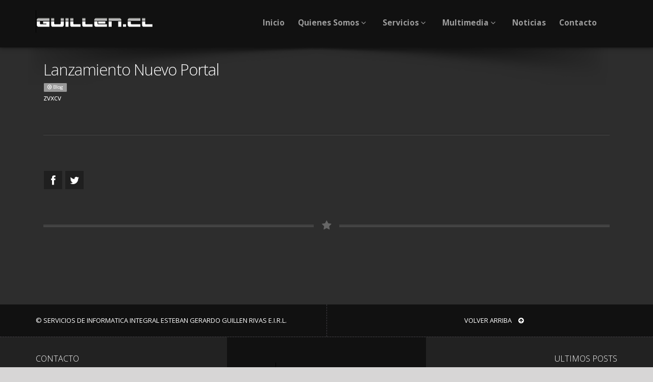

--- FILE ---
content_type: text/html; charset=utf-8
request_url: https://guillen.cl/blog_post.php?bid=15
body_size: 3398
content:
<!DOCTYPE HTML>
<!--[if IE 8]>			<html class="ie ie8"> <![endif]-->
<!--[if IE 9]>			<html class="ie ie9"> <![endif]-->
<!--[if gt IE 9]><!-->
<html>
<!--<![endif]-->
<head>
  <!-- Google tag (gtag.js) -->
<script async src="https://www.googletagmanager.com/gtag/js?id=G-6BZSWH2X13"></script>
<script>
  window.dataLayer = window.dataLayer || [];
  function gtag(){dataLayer.push(arguments);}
  gtag('js', new Date());

  gtag('config', 'G-6BZSWH2X13');
</script>
<meta http-equiv="content-type" content="text/html; charset=utf-8">
<meta charset="utf-8">
<title>Guillen.cl - Informática Integral</title>
<meta name="keywords" content="Soporte informático, sistemas, CCTV, producciones audiovisuales">
<meta name="Author" content="Esteban Guillén">
<!-- mobile settings -->
<meta name="viewport" content="width=device-width, maximum-scale=1, initial-scale=1, user-scalable=0">
<!-- WEB FONTS -->
<link href="https://fonts.googleapis.com/css?family=Open+Sans:300,400,700,800" rel="stylesheet" type="text/css" />
<!-- CORE CSS -->
<link href="assets/plugins/bootstrap/css/bootstrap.min.css" rel="stylesheet" type="text/css" />
<link href="assets/css/font-awesome.css" rel="stylesheet" type="text/css" />
<link href="assets/plugins/owl-carousel/owl.carousel.css" rel="stylesheet" type="text/css" />
<link href="assets/plugins/owl-carousel/owl.theme.css" rel="stylesheet" type="text/css" />
<link href="assets/plugins/owl-carousel/owl.transitions.css" rel="stylesheet" type="text/css" />
<link href="assets/plugins/magnific-popup/magnific-popup.css" rel="stylesheet" type="text/css" />
<link href="assets/css/animate.css" rel="stylesheet" type="text/css" />
<link href="assets/css/superslides.css" rel="stylesheet" type="text/css" />
<link href="assets/css/shop.css" rel="stylesheet" type="text/css" />
<!-- SHOP -->
<!-- THEME CSS -->
<link href="assets/css/essentials.css" rel="stylesheet" type="text/css" />
<link href="assets/css/layout.css" rel="stylesheet" type="text/css" />
<link href="assets/css/layout-responsive.css" rel="stylesheet" type="text/css" />
<link href="assets/css/color_scheme/lightgrey.css" rel="stylesheet" type="text/css">
<link id="css_dark_skin" href="assets/css/layout-dark.css" rel="stylesheet" type="text/css" />
<!-- REVOLUTION SLIDER -->
<link href="assets/plugins/revolution-slider/css/settings.css" rel="stylesheet" type="text/css" />
<!-- DARK SKIN -->
<!-- Morenizr -->
<script type="text/javascript" src="assets/plugins/modernizr.min.js"></script>

<meta name="GENERATOR" content="CodeCharge Studio 5.1.1.18992">
<meta http-equiv="content-type" content="text/html; charset=utf-8">
<title>blog_post</title>

</head>
<body>
<!-- Available classes for body: boxed , pattern1...pattern10 . Background Image - example add: data-background="assets/images/boxed_background/1.jpg"  -->
<!-- TOP NAV -->
<header id="topNav">
<div class="container">
  <!-- Mobile Menu Button -->
  <button class="btn" data-toggle="collapse" data-target=".nav-main-collapse"><i class="fa fa-bars"></i> </button> 
  <!-- Logo text or image -->
<a href="index.php" class="logo"><img src="assets/images/logo_dark.png" alt="Atropos" /></a> 
  <!-- Top Nav -->
  <div class="navbar-collapse nav-main-collapse collapse pull-right">
    <nav class="nav-main mega-menu">
    <ul class="nav nav-pills nav-main scroll-menu" id="topMain">
      <li><a href="index.php" class="dropdown-toggle"><b>Inicio</b> </a> </li>
 
      <li class="dropdown"><a href="#" class="dropdown-toggle"><b>Quienes Somos</b> <i class="fa fa-angle-down"></i> </a> 
      <ul class="dropdown-menu">
        <li><a href="servicio.php?id=12"><i class="fa fa-check-square-o"></i> Equipo de Trabajo</a></li>
 
        <li><a href="servicio.php?id=10"><i class="fa fa-check-square-o"></i> Misión</a></li>
 
        <li><a href="servicio.php?id=11"><i class="fa fa-check-square-o"></i> Visión</a></li>
 
      </ul>
 </li>
 
      <li class="dropdown mega-menu-item mega-menu-fullwidth"><a href="#" class="dropdown-toggle"><b>Servicios </b><i class="fa fa-angle-down"></i> </a> 
      <ul class="dropdown-menu">
        <li>
        <div class="mega-menu-content">
          <div class="row">
            <div class="col-md-3">
              <ul class="sub-menu">
                <li><span class="mega-menu-sub-title">Soluciones Informáticas</span> 
                <ul class="sub-menu">
                  <li><a href="servicio.php?id=1"><i class="fa fa-check-square-o"></i>TPV - Retail</a></li>
 
                  <li><a href="servicio.php?id=2"><i class="fa fa-check-square-o"></i>ERP - Empresas</a></li>
 
                </ul>
 </li>
 
              </ul>
 
            </div>
 
            <div class="col-md-3">
              <ul class="sub-menu">
                <li><span class="mega-menu-sub-title">Hosting - Web</span> 
                <ul class="sub-menu">
                  <li><a href="servicio.php?id=3"><i class="fa fa-check-square-o"></i>Hosting</a></li>
 
                  <li><a href="servicio.php?id=4"><i class="fa fa-check-square-o"></i>Desarrollo de Páginas Web</a></li>
 
                </ul>
 </li>
 
              </ul>
 
            </div>
 
            <div class="col-md-3">
              <ul class="sub-menu">
                <li><span class="mega-menu-sub-title">Conectividad y Redes</span> 
                <ul class="sub-menu">
                  <li><a href="servicio.php?id=5"><i class="fa fa-check-square-o"></i>Redes LAN - WIFI</a></li>
 
                  <li><a href="servicio.php?id=6"><i class="fa fa-check-square-o"></i>Enlaces Punto - Multipunto</a></li>
 
                </ul>
 </li>
 
              </ul>
 
            </div>
 
            <div class="col-md-3">
              <ul class="sub-menu">
                <li><span class="mega-menu-sub-title">Tecnología Audiovisual</span> 
                <ul class="sub-menu">
                  <li><a href="servicio.php?id=7" target="_blank"><i class="fa fa-check-square-o"></i>Producción Eventos</a></li>
 
                  <li><a href="servicio.php?id=8" target="_blank"><i class="fa fa-check-square-o"></i>Video-Grabación - Fotografía</a></li>
 
                  <li><a href="servicio.php?id=9" target="_blank"><i class="fa fa-check-square-o"></i>Seguridad - Televigilancia</a></li>
 
                </ul>
 </li>
 
              </ul>
 
            </div>
 
          </div>
 
        </div>
 </li>
 
      </ul>
 </li>
 
      <li class="dropdown"><a href="#" class="dropdown-toggle"><b>Multimedia</b> <i class="fa fa-angle-down"></i> </a> 
      <ul class="dropdown-menu">
        <li><a href="servicio.php?id=13"><i class="fa fa-check-square-o"></i>Videos</a></li>
 
        <li><a href="servicio.php?id=14"><i class="fa fa-check-square-o"></i>Fotografías</a></li>
 
      </ul>
 </li>
 
      <li><a href="blog.php" class="dropdown-toggle"><b>Noticias</b> </a> </li>
 
      <li><a href="contacto.php" class="dropdown-toggle"><b>Contacto</b> </a> </li>
      
    </ul>
 </nav>
 
  </div>
 
  <!-- /Top Nav -->
</div>
</header>
<span id="header_shadow"></span> 
<!-- /TOP NAV -->
<!-- WRAPPER -->
<div id="wrapper">
  <!-- PAGE TITLE -->
  &nbsp; 
  <section class="container">



  
<div class="left col-md-12">

	<!-- article title -->
	<header class="blog-post">
		<h2>Lanzamiento Nuevo Portal</h2>
		<small class="fsize13">
			<a href="blog.html" class="label label-default light"><i class="fa fa-dot-circle-o"></i> Blog</a> 
			<span class="label label-default light"></span> 
		</small>
	</header>

	<!-- article content -->
	<article>
		<p>zvxcv</p>

		
	</article>

	<hr>

	<!-- SOCIAL -->
	<p class="socials">
		<a href="#" class="rounded-icon social fa fa-facebook"><!-- facebook --></a>
		<a href="#" class="rounded-icon social fa fa-twitter"><!-- twitter --></a>
	</p>


	
	<div class="divider"><!-- divider -->
		<i class="fa fa-star"></i>
	</div>

	

</div>

 
  
</table>


 </section>
</div>
<!-- /WRAPPER -->
<!-- FOOTER -->
<footer>
<!-- copyright , scrollTo Top -->
<div class="footer-bar">
  <div class="container">
    <span class="copyright">&copy; SERVICIOS DE INFORMATICA INTEGRAL ESTEBAN GERARDO GUILLEN RIVAS E.I.R.L. </span> <a href="#topNav" class="toTop">VOLVER ARRIBA <i class="fa fa-arrow-circle-up"></i></a> 
  </div>
 
</div>
 
<!-- copyright , scrollTo Top -->
<!-- footer content -->
<div class="footer-content">
  <div class="container">
    <div class="row">
      <!-- FOOTER CONTACT INFO -->
      <div class="column col-md-4">
        <h3>CONTACTO</h3>
 
        <p class="contact-desc">Si desea saber más de nuestros productos y servicios no dude en contactarnos. </p>
 
        <address class="font-opensans">
          <ul>
            <li class="footer-sprite address">Sold. Juan García 873<br />
            Villa Guallatire<br />
            Arica, Arica y Parinacota<br />
            </li>
 
            <li class="footer-sprite phone">Celular: +56 9 9888 2169 </li>
 
            <li class="footer-sprite email"><a href="mailto:comn@guillen.cl">info@guillen.cl</a> </li>
 
          </ul>
 
        </address>
 
      </div>
 
      <!-- /FOOTER CONTACT INFO -->
      <!-- FOOTER LOGO -->
      <div class="column logo col-md-4 text-center">
        <div class="logo-content">
          <img class="animate_fade_in" src="assets/images/logo_dark.png" width="200" alt="" />
        </div>
 
      </div>
 
      <!-- /FOOTER LOGO -->
      <!-- FOOTER LATEST POSTS -->
      <div class="column col-md-4 text-right">
        <h3>ULTIMOS POSTS</h3>
        
        
        
        <div class="post-item">
          <small>2-08-2017&nbsp; POR Esteban&nbsp;Guillén</small> 
          <h3><a href="../blog_post.php?bid=15" id="blogtitle_">Lanzamiento Nuevo Portal</a>&nbsp;</h3>
        </div>
 
        
 
        
<a href="blog.php" class="view-more pull-right">Ver Noticias <i class="fa fa-arrow-right"></i></a> 
      </div>
 
      <!-- /FOOTER LATEST POSTS -->
    </div>
 
  </div>
 
</div>
 
<!-- footer content -->
</footer>
<!-- /FOOTER -->
<!-- JAVASCRIPT FILES -->
<script type="text/javascript" src="assets/plugins/jquery-2.0.3.min.js"></script>
<script type="text/javascript" src="assets/plugins/jquery.easing.1.3.js"></script>
<script type="text/javascript" src="assets/plugins/jquery.cookie.js"></script>
<script type="text/javascript" src="assets/plugins/jquery.appear.js"></script>
<script type="text/javascript" src="assets/plugins/jquery.isotope.js"></script>
<script type="text/javascript" src="assets/plugins/masonry.js"></script>
<script type="text/javascript" src="assets/plugins/bootstrap/js/bootstrap.min.js"></script>
<script type="text/javascript" src="assets/plugins/magnific-popup/jquery.magnific-popup.min.js"></script>
<script type="text/javascript" src="assets/plugins/owl-carousel/owl.carousel.min.js"></script>
<script type="text/javascript" src="assets/plugins/stellar/jquery.stellar.min.js"></script>
<script type="text/javascript" src="assets/plugins/knob/js/jquery.knob.js"></script>
<script type="text/javascript" src="assets/plugins/jquery.backstretch.min.js"></script>
<script type="text/javascript" src="assets/plugins/superslides/dist/jquery.superslides.min.js"></script>
<script type="text/javascript" src="assets/js/scripts.js"></script>
<!-- REVOLUTION SLIDER -->
<script type="text/javascript" src="assets/plugins/revolution-slider/js/jquery.themepunch.plugins.min.js"></script>
<script type="text/javascript" src="assets/plugins/revolution-slider/js/jquery.themepunch.revolution.min.js"></script>
<script type="text/javascript" src="assets/js/slider_revolution.js"></script>
<!-- Google Analytics: Change UA-XXXXX-X to be your site's ID. Go to http://www.google.com/analytics/ for more information. -->
<script>
	(function(i,s,o,g,r,a,m){i['GoogleAnalyticsObject']=r;i[r]=i[r]||function(){
	(i[r].q=i[r].q||[]).push(arguments)},i[r].l=1*new Date();a=s.createElement(o),
	m=s.getElementsByTagName(o)[0];a.async=1;a.src=g;m.parentNode.insertBefore(a,m)
	})(window,document,'script','//www.google-analytics.com/analytics.js','ga');

	ga('create', 'UA-36577737-1', 'guillen.cl');
	ga('send', 'pageview');
</script>
</body>
</html>

--- FILE ---
content_type: text/css
request_url: https://guillen.cl/assets/css/shop.css
body_size: 1495
content:
/** Shop
 **************************************************************** **/
/* filter options */
#shop .top-shop-option p {
	height:50px;
	line-height:50px;
}


/** Shop List
 **************************************************************** **/
#shop .item-box-desc h4 {
	font-size:17px;
	letter-spacing:-1px;
	max-height:54px;
	overflow:hidden;
}
#shop .item-box figure {
	height:260px;
}
	#shop .item-box figure img {
		width:inherit;
		height:100%;
		margin:auto;
	}
#shop .item-box-desc {
	height:100px;
}
#shop .item-box-desc small {
	font-size:16px;
	margin-bottom:0;
}
#shop .item-box-desc small span {
	color:#999;
	font-size:14px;
	text-decoration: line-through;
}


#shop .item-box a {
	text-decoration:none;
}
#shop .item-box .add_to_cart {
	position:absolute;
	left:0; right:0; bottom:0;
	width:100%;
	z-index:101;

	opacity: 0;
	filter: alpha(opacity=0);

	-webkit-border-radius:0;
	   -moz-border-radius:0;
			border-radius:0;

	-webkit-transition: all 0.2s;
	   -moz-transition: all 0.2s;
		 -o-transition: all 0.2s;
			transition: all 0.2s;
}
#shop .item-box:hover .add_to_cart {
	opacity: 1;
	filter: alpha(opacity=100);
}



/** Shop Product
 **************************************************************** **/
#shop h1.product-title,
#shop h2.product-title {
	text-transform:none !important;
	font-size: 2.2em !important;
	font-weight: 300 !important;
	line-height: 42px !important;
	font-weight:bold !important;
	margin-bottom:0 !important;
}
#shop .product-image {
	margin-bottom:20px;
}
#shop .product-image img {
	-webkit-border-radius:6px;
	   -moz-border-radius:6px;
			border-radius:6px;
}


	#shop .productDescription .price {
		font-weight:bold;
	}
	#shop .productDescription .oldprice {
		text-decoration:line-through;
		display:inline-block;
		padding:0 10px;
		color:#888;
	}
	#shop .productDescription .code {
		color:#999;
		padding:10px;
		display:block;
		font-size:13px;
		padding:0 2px; /* perfectly aligned with h1/h2 title */
	}
	#shop .productDescription .addCartBtn {
		margin:25px 15px 0 15px;
	}
	#shop .productDescription .input-group {
	}

	#shop .productDescription h3 {
		color:#333;
		display:block;
		padding:0 !important;
		margin:0 !important;
		line-height:20px !important;
		font-size:11px !important; 
		font-weight:bold !important;
	}
	#shop .productDescription .desc {
		display:block;
		margin-top:30px;
		padding:10px;
	}
	#shop .productRowInfo {
		display:block;
		margin:20px 0;
	}


	/** facebook like, google+, twitter, etc
	 **************************************************************** **/
	.socialApis h3 {
		color:#333;
		display:block;
		margin:20px 0 !important;
	}
	.socialApis .api {
		display:block;
		margin:5px 0 0 0;
		border-left:#eee 2px solid;
		padding:5px 0 0 10px;
	}

	#addToCartBtn {
		border: #e5e7e9 2px solid;
		border-left:0;
		height: 46px;
	}
	#shop .attributes select {
		width:100%;
	}
	#shop .attributes .col-xs-3 {
		width: 22.8%;
	}
	#shop .attributes .col-xs-4 {
		width: 35.2%;
	}
	


/** Shop Cart
 **************************************************************** **/
#cartContent .item {
	border-bottom:#ddd 1px dotted;
}

#cartContent .cart_img {
	float:left;
	width:100px;
	padding:10px;
	text-align:left;
}
#cartContent .product_name {
	float:left;
	width:50%;
	padding:10px;
}
#cartContent .qty {
	float:right;
	width:160px;
	font-size:15px;
	padding:10px;
	text-align:center;
}
#cartContent .qty input {
	padding:3px; margin:0;
	border:#ccc 1px solid;
	width:50px; margin-right:3px;
	text-align:center;
}
#cartContent .total_price {
	float:right;
	width:150px;
	font-size:15px;
	padding:10px;
	line-height:30px;
	text-align:center;
	font-weight:bold;
}
#cartContent .remove_item {
	float:right;
	padding:5px 0 0 10px;
	width:30px;
}
#cartContent a.remove_item {
	background:#fff;
	border:#eee 1px solid;
	padding-top:0;
	margin-top:10px;
	height:30px;
	line-height:28px;
	font-size:18px;
	text-decoration:none;
	color:#000;
	border-radius:3px;

}
#cartContent .total {
	text-align:right;
	font-weight:bold;
	padding:10px 0;
	text-align:right;
	width:200px;
}
#cartContent .total small {
	font-weight:normal;
	display:block;
}
#cartContent .totalToPay {
	font-size:18px;
	padding:10px 0;
	display:block;
}
#cartContent .btn_update {
	margin-top:20px;
}

#shop-cart-shipping {
	padding:20px 0;
	display:none;
}
.shop-cart-agree {
	padding-top:10px;
	padding-bottom:20px;
}
.shop-cart-checkout-alert {
	margin:30px 0;
}
.shop-cart-checkout-alert label {
	padding:6px 10px 0 10px;
}
.shop-cart-final-payment hr {
	margin:30px 0 6px 0;
}
.shop-cc-icons {
	padding:0 0 20px 20px;
}

/** Responsive
 **************************************************************** **/
@media only screen and (max-width: 768px) {
	#shop .top-shop-option {
		text-align:center;
	}
	#shop .top-shop-option select {
		float:none !important;
		width:100%;
	}

	#cartContent .item.head {
		display:none;
	}
	#cartContent .product_name {
		font-size:11px;
	}
	#cartContent .item .total_price {
		display:none;
	}
	#cartContent .item .qty {
		float:left;
		text-align:left;
	}
}

@media only screen and (max-width: 479px) {
	.shop-cc-icons {
		float:none !important;
		display:block;
		text-align:center;
		padding-left:0;
	}
#shop .item-box figure {
	height:auto;
}
}

--- FILE ---
content_type: text/css
request_url: https://guillen.cl/assets/css/layout-dark.css
body_size: 1479
content:
/** Dark Layout
 **************************************************************** **/

html, body {
	color:#fff;
	background-color:#D7D6D6;
}
#comments span.user-avatar,
body.boxed #wrapper,
body #wrapper {
	background-color:#2D2D2D;
}
p, ul, li, ol li, ul li, cite, blockquote cite,
h1, h2, h3, h4, h5, h6 {
	color:#fff;
}

input,
select {
	color:#222;
}
hr {
	border-bottom:#555 1px solid;
	border-top:#161616 1px solid;
}
#slider {
	border-bottom:#111 1px solid;
	box-shadow: #111 0 0 5px;
}
#slider li .noimg-slider h1 {
	color: #fff !important;
}


/* 
	SHORTCODES 
*/
.divider {
	border-top:#666 1px solid;
	border-bottom:#666 1px solid;
}
	.divider i.fa {
		color:#666;
		background-color:#2D2D2D;
	}

div.tabs ul.nav-tabs li.active a,
h4.panel-title a {
	color:#fff;
}

.panel-default > .panel-heading {
	background-color:#2D2D2D;
}
div.tabs ul.nav-tabs li a {
	background-color:#444444;
	border: 1px solid #272727;
	border-bottom:0;
}
/* darker bg */
.progress,
.panel-group,
.panel-body,
div.toggle div.toggle-content,
div.tabs ul.nav-tabs li.active a,
div.featured-box,
div.toggle > label,
div.tabs div.tab-content {
	background-color:#272727;
}
div.toggle > label:hover {
	background-color:#202020;
}
.pagination {
	border: 1px solid #272727;
}
#cartContent .item,
.nav-tabs {
	border-bottom: 1px solid #272727;
}
div.toggle > label,
.btn,
.btn:hover,
.btn i.fa {
	color:#fff !important;
}
.list-icon li:before, .styleColor,
.panel-body i.fa {
	color:#fff;
}

.bs-callout {
	background-color:#6b6b6b;
}
.bs-callout .divider {
	background-color:#454545;
}
.bs-callout i.fa {
	color:#868686;
}
.special-row .divider.white i.fa,
.white-row,
.white-row p {
	color:#fff;
	background-color:#373737 !important;
}

.item-box  {
	background:#222;
}
.item-box .socials {
	border-top:#444 1px solid;
}
.page-header {
	color:#999 !important;
	border-bottom:#333 1px solid;
}
.page-header strong {
	color:#999 !important;
}
a.styleColor {
	color:#999;
}
table {
	color:#333;
	background-color:#fff;
}
.label-default {
	border: 1px solid #2D2D2D;
}
ul.isotope-filter {
	border-bottom: #444444 1px dotted;
	border-top: #444444 1px dotted;
}
ul.isotope-filter li.active:before {
	border-bottom-color: #2D2D2D;
}

.socialApis .api {
	border-left:#222 3px solid;
}

.special-row .divider i.fa,
.special-row .divider.white .fa,
.special-row {
	background-color:#272727;
}
.special-row .item-box  {
	background-color:#2D2D2D;
}
/* progress bar indicator */
span.progress-bar-tooltip {
	background-color:#161616;
}
span.progress-bar-tooltip:after {
	border-color: #161616 transparent;
}

/* price table */
.price-table,
.price-table h3,
.price-table p,
.price-table ul li {
	color:#222;
}

/* testimonials */
.testimonial cite {
	color:#222;
}
.testimonial.white p,
.testimonial.white cite {
	background-color:#eee;
}


/* blog */
#blog li .item p,
#blog .timeline-item p {
	color:#87919F;
}
#blog .item-title .label-default {
	border:0;
}

/* real estate */
.re-filterbox.no-top { 
	border-color:#2D2D2D;
	color:#333;
}

/* box-icon line separator */
.featured-box.left-separator {
	border-left:#363636 1px solid;

	-webkit-border-radius:0;
	   -moz-border-radius:0;
			border-radius:0;
}


/* 
	HEADER, NAVIGATION 
*/
header#topNav {
	background-color:#111;
	border-bottom:#111 1px solid;
	box-shadow: #111 0 0 8px;
}
header#topNav nav ul.nav-main > li:hover > a,
header#topNav nav ul.nav-main > li.active > a,
header#topNav nav ul.nav-main li a:hover {
	color:#fff !important;
}
header#topNav nav ul.nav-main li.dropdown:hover > a:after {
	border-bottom:#333 10px solid;
}
header#topNav nav div.mega-menu-content,
header#topNav nav ul.nav-main ul.dropdown-menu {
	background-color:#333 !important;
}
header#topNav li.divider {
	border-top: #222 1px solid;
	border-bottom: #444 1px solid;
}
header#topNav nav div.mega-menu-content li:hover > a,
header#topNav nav ul.nav-main ul.dropdown-menu li:hover > a {
	background-color:#222 !important;
}
@media (max-width: 990px) {
	header#topNav div.nav-main-collapse {
		background-color:#333;
	}
}
/* page title, pricetable and all other color1 elements */
#slider h2, 
#slider .image-caption .inner p.dark, 
header#page-title, 
div.price-table.popular, 
.styleBackground {
	background-color: #444; /* keep the contrast little bit brighten */
}

	/* page title */
	header#page-title {
		box-shadow:none;
	}
	header#page-title h1,
	header#page-title h2 {
		color:#fff;
	}


/* 
	FOOTER 
*/
footer {
	color:#fff;
}
footer .column.logo,
footer .footer-bar {
	background-color:#111;
}
footer .footer-content {
	background: #222;
}